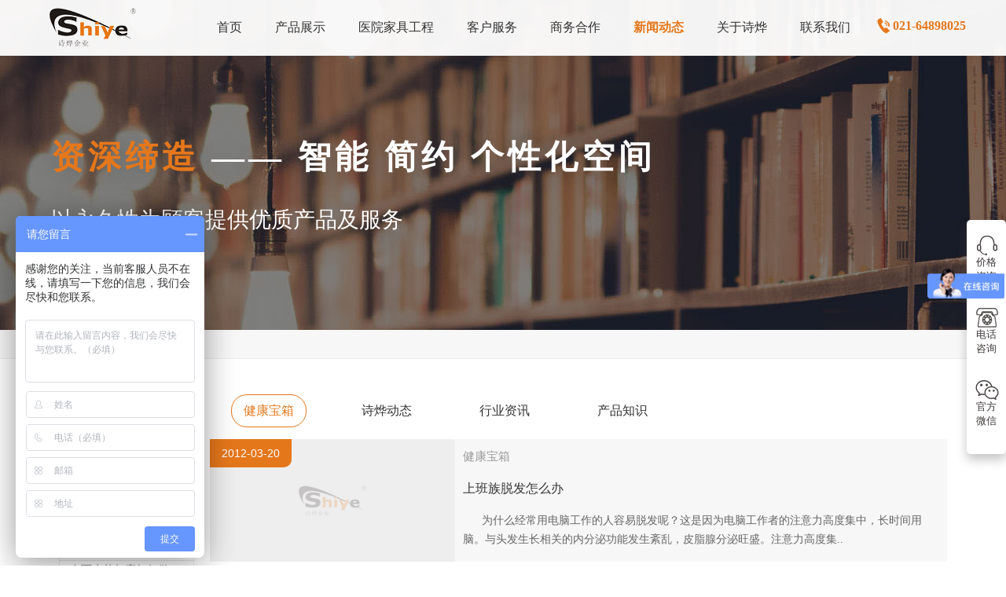

--- FILE ---
content_type: text/html; Charset=UTF-8
request_url: http://www.shshiye.cn/news_21_166.html
body_size: 8632
content:
<!doctype html>
<html>
<head>

<meta charset="utf-8">
<meta name="viewport" content="width=device-width, initial-scale=1" />
<meta http-equiv="X-UA-Compatible" content="IE=edge,chrome=1" />
<meta name="renderer" content="webkit" />

<title>医疗家具健康宝箱</title>
<link rel="shortcut icon" href="http://www.shshiye.cn/images/favicon.ico" />
<link rel="stylesheet" type="text/css" href="http://www.shshiye.cn/css/bootstrap.css" />
<link rel="stylesheet" type="text/css" href="http://www.shshiye.cn/css/animate.min.css" />
<link rel="stylesheet" type="text/css" href="http://www.shshiye.cn/css/swiper.min.css" />
<link rel="stylesheet" type="text/css" href="http://www.shshiye.cn/css/main.css" />
<script type='text/javascript' src='http://www.shshiye.cn/js/jquery-2.1.1.min.js'></script>
<script type='text/javascript' src='http://www.shshiye.cn/js/bootstrap.min.js'></script>
<script type='text/javascript' src='http://www.shshiye.cn/js/bili.js'></script>
<!--[if IE 9]>
	<script src="http://www.shshiye.cn/js/html5shiv.min.js"></script>
    <script src="http://www.shshiye.cn/js/respond.min.js"></script>
 	<script>window.location.href='http://www.shshiye.cn/hack/index.html';</script>
<![endif]-->
<!--[if lt IE 9]>
	<script src="http://www.shshiye.cn/js/html5shiv.min.js"></script>
  	<script src="http://www.shshiye.cn/js/respond.min.js"></script>
  	<script>window.location.href='http://www.shshiye.cn/hack/index.html';</script>
<![endif]-->
</head>
<body>
<!--导航开始-->
<nav class="navbar navbar-default navbar-fixed-top">
  <div class="container"> 
    <!-- Brand and toggle get grouped for better mobile display -->
    <div class="navbar-header">
      <button type="button" class="navbar-toggle collapsed" data-toggle="collapse" data-target="#bs-example-navbar-collapse-1" aria-expanded="false"> 
       <span class="sr-only">Toggle navigation</span>
       <span class="icon-bar"></span> 
       <span class="icon-bar"></span>
       <span class="icon-bar"></span> 
      </button>
      <a href="http://www.shshiye.cn/" class="lo navbar-brand"><img src="http://www.shshiye.cn/images/logo.png" style="height:50px;" class="img-responsive center-block"></a> 
    </div>
    <!-- Collect the nav links, forms, and other content for toggling -->
    <div class="collapse navbar-collapse" id="bs-example-navbar-collapse-1">
      <ul class="nav navbar-nav navbar-right" style="margin-top:10px;">
        <li><a href="http://www.shshiye.cn/"><span >首页</span></a></li>
        <li><a href="http://www.shshiye.cn/product_29.html"><span >产品展示</span></a></li>
        <li><a href="http://www.shshiye.cn/gongcheng.html"><span >医院家具工程</span></a></li>
        <li><a href="http://www.shshiye.cn/service_74.html"><span >客户服务</span></a></li>
         <li><a href="http://www.shshiye.cn/yc.html"><span >商务合作</span></a></li>
        <li><a href="http://www.shshiye.cn/news_21.html"><span style="color:#e5771b; font-weight:bold;">新闻动态</span></a></li>
        <li><a href="http://www.shshiye.cn/company_70.html"><span >关于诗烨</span></a></li>        
        <li><a href="http://www.shshiye.cn/contact.html"><span >联系我们</span></a></li>
        <li class="hidden-sm hidden-md">
          <ul class="wei">
            <li>&nbsp;&nbsp;<img src="http://www.shshiye.cn/images/index_icon_tel.png"><span>021-64898025</span></li>
          </ul>
        </li>
      </ul>
    </div>
    <!-- /.navbar-collapse --> 
  </div>
  <!-- /.container-fluid --> 
</nav>
<!--导航结束-->  
<!-- 幻灯片开始 -->
<div class="container-fulid banner_news">
<div class="container">   
   <div class="banner_wz"><span>资深缔造</span> —— 智能  简约  个性化空间</div>
   <div class="banner_wzx">以永久性为顾客提供优质产品及服务</div>
</div>
</div> 
<!-- 幻灯片结束 --> 
<!-- 主体1开始 产品中心-->
<div class="container-fulid" style="border-bottom:1px solid #eee;  background:#f7f7f7;">
  <div class="container fudao"> <img src="images/shouye.png">&nbsp;<a href="http://www.shshiye.cn/" class="fudaohang">首页</a>&nbsp;>&nbsp;新闻动态&nbsp;>&nbsp;<a href="http://www.shshiye.cn/news_21.html" class="fudaohang"><span>健康宝箱</span></a></div>
</div>
<div class="container-fluid">
<div class="container">
<div class="row" style="margin-top:30px; margin-bottom:15px;">
    
     <div class="col-lg-2 col-md-3 col-sm-4 col-xs-12 hidden-xs">
       <p class="ying">News</p>
       <div class="order"><span class="txt">新闻动态</span> <span class="line"></span> </div>

         
            
           
            <p  class="left02">&nbsp;健康宝箱</p>
            <div style="border:1px solid #efefef; margin-bottom:15px;"> 
             
		   
           <a href="news_info_1009.html" class="left01">· 24小时健康作息时间表</a>
		   
           <a href="news_info_997.html" class="left01">· 国内十佳儿科医院</a>
		   
           <a href="news_info_996.html" class="left01">· 国内十佳肝病治疗医院排行</a>
		   
           <a href="news_info_4296.html" class="left01">· 重阳健康指南 | 上海诗烨：秋养正当时，这份健康小贴士请收好​</a>
		   
           <a href="news_info_4233.html" class="left01">· 在雨水节气应如何做好健康保健？</a>
		   
           <a href="news_info_4204.html" class="left01">· 普通人感觉到自己有心理问题，有哪些方式可以来帮助缓解？</a>
		   
           <a href="news_info_4158.html" class="left01">· 目前我国宫颈癌的整体流行情况和防治形势如何？</a>
		   
           <a href="news_info_4157.html" class="left01">· 更年期不用干预？这是个误会 </a>
		   
           <a href="news_info_4156.html" class="left01">· 对于孩子来说，养成哪些好习惯能够预防近视？</a>
		   
           <a href="news_info_4122.html" class="left01">· 如何通过中医食疗或穴位按摩等方式来祛湿健脾？</a>
		   
           </div>
                     
            
           
            <p  class="left02">&nbsp;诗烨动态</p>
            <div style="border:1px solid #efefef; margin-bottom:15px;"> 
             
		   
           <a href="news_info_3987.html" class="left01">· 感恩 聚力 再出发——上海诗烨企业发展有限公司成立20周年庆典</a>
		   
           <a href="news_info_4254.html" class="left01">· 世界红十字日，诗烨向全体红十字人致以最诚挚的节日祝福</a>
		   
           <a href="news_info_4229.html" class="left01">· 元宵佳节，诗烨祝大家团团圆圆</a>
		   
           <a href="news_info_4224.html" class="left01">· 大年初八，开工大吉！</a>
		   
           <a href="news_info_4188.html" class="left01">· 抢先领取|诗烨2025精美台历超前放送！</a>
		   
           <a href="news_info_4151.html" class="left01">· 逐梦金秋 | 诗烨邀您共赴第90届中国国际医疗器械博览会</a>
		   
           <a href="news_info_4147.html" class="left01">· 盛世华诞|衷心祝福祖国母亲昌盛富强！</a>
		   
           <a href="news_info_4135.html" class="left01">· 用心铸就每一份产品,用情奉献每一段服务</a>
		   
           <a href="news_info_4072.html" class="left01">· 粽叶飘香 浓情端午——上海诗烨端午放假通知</a>
		   
           <a href="news_info_4047.html" class="left01">· 诗烨 | 五一劳动节放假通知</a>
		   
           </div>
                     
            
           
            <p  class="left02">&nbsp;行业资讯</p>
            <div style="border:1px solid #efefef; margin-bottom:15px;"> 
             
		   
           <a href="news_info_4250.html" class="left01">· “健康环境，健康生活”，上海第37个爱国卫生月系列活动</a>
		   
           <a href="news_info_4247.html" class="left01">· 医疗应急工作中不能忽略的设备：医用转运车</a>
		   
           <a href="news_info_4244.html" class="left01">· 第三届上海市医疗应急青年职业技能大赛暨第八届进博会医疗保障技能大比武活动通知</a>
		   
           <a href="news_info_4242.html" class="left01">· 2025年上海市妇幼健康工作要点</a>
		   
           <a href="news_info_4241.html" class="left01">· 关于做好2025年春季新冠病毒感染等重点传染病防治工作的通知</a>
		   
           <a href="news_info_4240.html" class="left01">· 2025年上海市卫生健康工作要点</a>
		   
           <a href="news_info_4238.html" class="left01">· 关于开展2025年上海市健康街镇建设工作的通知</a>
		   
           <a href="news_info_4237.html" class="left01">· 关于开展2025年上海市中小微型企业职业健康帮扶工作的通知</a>
		   
           <a href="news_info_4234.html" class="left01">· 上海市药品监管局开展进口医疗器械转境内生产工作调研</a>
		   
           <a href="news_info_4232.html" class="left01">· 2024年度上海药品监管工作十大亮点</a>
		   
           </div>
                     
            
           
            <p  class="left02">&nbsp;产品知识</p>
            <div style="border:1px solid #efefef; margin-bottom:15px;"> 
             
		   
           <a href="news_info_3486.html" class="left01">· 诗烨推荐：T系列医用推车介绍</a>
		   
           <a href="news_info_4304.html" class="left01">· 诗烨西药柜：守护药品安全的“专业管家”​</a>
		   
           <a href="news_info_4303.html" class="left01">· 上海诗烨医用办公桌的核心：适配医疗场景的三重突破​</a>
		   
           <a href="news_info_4302.html" class="left01">· 上海诗烨晨间护理车：提升护理效率、保障操作安全</a>
		   
           <a href="news_info_4301.html" class="left01">· 上海诗烨不锈钢急救车核心优势：“安全、高效、智能”</a>
		   
           <a href="news_info_4300.html" class="left01">· 上海诗烨钢制文件柜：打造高效安全的办公存储新体验​</a>
		   
           <a href="news_info_4299.html" class="left01">· 上海诗烨医用屏风科学清洗方案指南</a>
		   
           <a href="news_info_4298.html" class="left01">· 适配多场景！上海诗烨不锈钢医用椅全品类解析​</a>
		   
           <a href="news_info_4297.html" class="left01">· 聚焦医疗场景需求，诗烨医用办公桌重塑办公新体验</a>
		   
           <a href="news_info_4295.html" class="left01">· 上海诗烨护理床的主要功能</a>
		   
           </div>
                     
                    
           
     </div>
    
    <div class="col-lg-10 col-md-9 col-sm-8 col-xs-12">
    <div class="hidden-xs" style="height:15px;"></div>
<div class="row" style="margin-bottom:15px; max-width:600px;">     
  
    <div class="col-sm-3 col-xs-6 text-center"><a href="http://www.shshiye.cn/news_21.html"  class="link1"  >健康宝箱</a></div>  
    
    <div class="col-sm-3 col-xs-6 text-center"><a href="http://www.shshiye.cn/news_22.html" 诗烨动态  class="link2"  >诗烨动态</a></div>  
    
    <div class="col-sm-3 col-xs-6 text-center"><a href="http://www.shshiye.cn/news_23.html" 行业资讯  class="link2"  >行业资讯</a></div>  
    
    <div class="col-sm-3 col-xs-6 text-center"><a href="http://www.shshiye.cn/news_44.html" 产品知识  class="link2"  >产品知识</a></div>  
     
</div>
     
      
      <div class="row" style="padding:0; margin:5px 0 15px 0; background:#f7f7f7; ">
        <div class="col-md-4 col-xs-12 wow fadeInLeft" style="margin:0; padding:0; position:relative;">     
          <div class="sj_biao">2012-03-20</div><a href="http://www.shshiye.cn/news_info_1684.html"><div id="div1"><img src="http://www.shshiye.cn/images/xinwen.jpg" style="width:100%;" alt="上班族脱发怎么办"></div></a>
       </div>          
       <div class="col-md-8 col-xs-12  wow fadeInRight" style="line-height:20px;">
          <div class="nlist">健康宝箱</div>
           <a href="http://www.shshiye.cn/news_info_1684.html" class="indexlink4 ">上班族脱发怎么办</a>
           <div class="nxx1">&nbsp;&nbsp;&nbsp;&nbsp;&nbsp; 为什么经常用电脑工作的人容易脱发呢？这是因为电脑工作者的注意力高度集中，长时间用脑。与头发生长相关的内分泌功能发生紊乱，皮脂腺分泌旺盛。注意力高度集..</div>
         </div>
       </div>

       
      <div class="row" style="padding:0; margin:5px 0 15px 0; background:#f7f7f7; ">
        <div class="col-md-4 col-xs-12 wow fadeInLeft" style="margin:0; padding:0; position:relative;">     
          <div class="sj_biao">2012-03-20</div><a href="http://www.shshiye.cn/news_info_1682.html"><div id="div1"><img src="http://www.shshiye.cn/images/xinwen.jpg" style="width:100%;" alt="缓解春困要注意休息，多运动"></div></a>
       </div>          
       <div class="col-md-8 col-xs-12  wow fadeInRight" style="line-height:20px;">
          <div class="nlist">健康宝箱</div>
           <a href="http://www.shshiye.cn/news_info_1682.html" class="indexlink4 ">缓解春困要注意休息，多运动</a>
           <div class="nxx1">　　立春后，春天的意境越来越深了，春天的气息越来越浓了，真正到了万物勃发的好时节。然而，却有很多人时常会感到疲乏困倦，整天不是打不起精神，就是总觉得睡不够，工作没精神、学习没精神，..</div>
         </div>
       </div>

       
      <div class="row" style="padding:0; margin:5px 0 15px 0; background:#f7f7f7; ">
        <div class="col-md-4 col-xs-12 wow fadeInLeft" style="margin:0; padding:0; position:relative;">     
          <div class="sj_biao">2012-03-16</div><a href="http://www.shshiye.cn/news_info_1680.html"><div id="div1"><img src="http://www.shshiye.cn/images/xinwen.jpg" style="width:100%;" alt="枣不仅是食物更是一种良药"></div></a>
       </div>          
       <div class="col-md-8 col-xs-12  wow fadeInRight" style="line-height:20px;">
          <div class="nlist">健康宝箱</div>
           <a href="http://www.shshiye.cn/news_info_1680.html" class="indexlink4 ">枣不仅是食物更是一种良药</a>
           <div class="nxx1">&nbsp;&nbsp;&nbsp;&nbsp;&nbsp; 春季肝功能旺盛，酸味食品使肝气更加旺盛，导致脾胃消化和吸收功能下降，而甜味食品能够增强脾胃之气，有益健康。因此，春季饮食要增甘减酸，甜味食品中，大枣..</div>
         </div>
       </div>

       
      <div class="row" style="padding:0; margin:5px 0 15px 0; background:#f7f7f7; ">
        <div class="col-md-4 col-xs-12 wow fadeInLeft" style="margin:0; padding:0; position:relative;">     
          <div class="sj_biao">2012-03-16</div><a href="http://www.shshiye.cn/news_info_1679.html"><div id="div1"><img src="http://www.shshiye.cn/images/xinwen.jpg" style="width:100%;" alt="咀嚼服用效果好的药"></div></a>
       </div>          
       <div class="col-md-8 col-xs-12  wow fadeInRight" style="line-height:20px;">
          <div class="nlist">健康宝箱</div>
           <a href="http://www.shshiye.cn/news_info_1679.html" class="indexlink4 ">咀嚼服用效果好的药</a>
           <div class="nxx1">&nbsp;&nbsp;&nbsp; 小编给大家介绍5类咀嚼服用效果好的药：
　　抗酸药：如胃舒平、盖胃平等，这些药物嚼碎后服用，能快速中和胃酸，保护胃黏膜。
　　助消化药：如乳酸菌素片、酵母片等，这..</div>
         </div>
       </div>

       
      <div class="row" style="padding:0; margin:5px 0 15px 0; background:#f7f7f7; ">
        <div class="col-md-4 col-xs-12 wow fadeInLeft" style="margin:0; padding:0; position:relative;">     
          <div class="sj_biao">2012-03-15</div><a href="http://www.shshiye.cn/news_info_1677.html"><div id="div1"><img src="http://www.shshiye.cn/images/xinwen.jpg" style="width:100%;" alt="4招轻松洗净苹果"></div></a>
       </div>          
       <div class="col-md-8 col-xs-12  wow fadeInRight" style="line-height:20px;">
          <div class="nlist">健康宝箱</div>
           <a href="http://www.shshiye.cn/news_info_1677.html" class="indexlink4 ">4招轻松洗净苹果</a>
           <div class="nxx1">&nbsp;&nbsp;&nbsp;&nbsp;&nbsp; 苹果是我们日常生活中吃得最多的水果，尤其是酷爱减肥的美眉，苹果吃得比饭还多。但是不要忘了现在的水果上可是经常会有&ldquo;加料&rdquo;出现，农药、催熟剂..</div>
         </div>
       </div>

       
      <div class="row" style="padding:0; margin:5px 0 15px 0; background:#f7f7f7; ">
        <div class="col-md-4 col-xs-12 wow fadeInLeft" style="margin:0; padding:0; position:relative;">     
          <div class="sj_biao">2012-03-15</div><a href="http://www.shshiye.cn/news_info_1675.html"><div id="div1"><img src="http://www.shshiye.cn/images/xinwen.jpg" style="width:100%;" alt="骑自行车该注意的误区"></div></a>
       </div>          
       <div class="col-md-8 col-xs-12  wow fadeInRight" style="line-height:20px;">
          <div class="nlist">健康宝箱</div>
           <a href="http://www.shshiye.cn/news_info_1675.html" class="indexlink4 ">骑自行车该注意的误区</a>
           <div class="nxx1">&nbsp;&nbsp;&nbsp;&nbsp;&nbsp; 中国几乎99%的人都会骑自行车。但是会骑车并不等于会通过骑车来健身。仔细观察，不难发现一些骑行中的误区。
&nbsp;&nbsp;&nbsp;&nbsp;&nbsp; 误区一：姿势
..</div>
         </div>
       </div>

        
  
        
  <div  style="margin-bottom:10px; text-align:center" >
     <nav aria-label='Page navigation'>
<ul class='pagination'>
<li><a href='news_21_165.html' aria-label='Previous'><span aria-hidden='true'>&laquo;</span></a>
<li class=''><a href='news_21_1.html'>1</a></li><li class=''><a href='news_21_2.html'>2</a></li><li class='disabled'><a>...</a></li><li class=''><a href='news_21_165.html'>165</a></li><li class='active'><a href='news_21_166.html'>166</a></li><li class=''><a href='news_21_167.html'>167</a></li><li class='disabled'><a>...</a></li><li class=''><a href='news_21_249.html'>249</a></li><li class=''><a href='news_21_250.html'>250</a></li><li><a href='news_21_167.html' aria-label='Next'><span aria-hidden='true'>&raquo;</span></a>
</li></ul></nav>  
    </div>  
     
     
     
            
    </div>     
</div>
</div>
</div>
<!-- 主体1结束 --> 



<!--底部6开始 -->
<div class="container-fluid" style="background:#333;padding-top:15px; padding-bottom:0px;">
  <div class="container">        
        <div class="b02" style="text-align:center; font-size:14px; margin-bottom:15px;"> 
咨询热线：021-64898025 &nbsp;&nbsp;QQ:2404953868,&nbsp;1059182318&nbsp;&nbsp;地址：上海莘庄工业区春中路308号<br />
Copyright Right © 2020 www.shshiye.cn&nbsp;&nbsp;上海诗烨医院家具厂家&nbsp;&nbsp;<a href="https://beian.miit.gov.cn/" rel="nofollow" target="_blank" style="color:#ffffff;">沪ICP备10028860号-3</a>
        </div>
   
  </div>
</div>
<!-- 底部6结束 --> 
<!-- 悬浮客服开始 -->
<div class="suspension hidden-xs hidden-sm"> 
  <div class="suspension-box"> <span class="a a-service " style="height:72px; margin-top:20px;"><i class="i"></i>价格<br />
    咨询</span> <span class="a a-service-phone" style="height:72px; margin-top:20px;"><i class="i"></i>电话<br />
    咨询</span> <span class="a a-qrcode" style="height:72px; margin-top:20px;"><i class="i"></i>官方<br />
    微信</span>
    <div class="d d-service"> <i class="arrow"></i>
      <div class="inner-box">
        <div class="d-service-item clearfix"> <span class="circle"><i class="i-qq"></i></span>
          <div class="text">
            <p style="color:#333; margin-top:8px;">在线客服</p>
            <div style="margin:10px 0;"></div>
            <a rel="nofollow" target="_blank" href="http://wpa.qq.com/msgrd?v=3&uin=2404953868&site=qq&menu=yes">
<img border="0" src="http://wpa.qq.com/pa?p=2:2404953868:42" alt="点击这里给我发消息" title="点击这里给我发消息">
</a><div style=" height:5px;"></div>
<a rel="nofollow" target="_blank" href="http://wpa.qq.com/msgrd?v=3&uin=1059182318&site=qq&menu=yes">
<img border="0" src="http://wpa.qq.com/pa?p=2:1059182318:42" alt="点击这里给我发消息" title="点击这里给我发消息">
</a>
          </div>
        </div>
      </div>
    </div>
    <div class="d d-service-phone"> <i class="arrow"></i>
      <div class="inner-box">
        <div class="d-service-item clearfix"> <span class="circle"><i class="i-tel"></i></span>
          <div class="text" style="color:#333;">
            <p style="color:#333;">销售热线</p>
            <p>021-64898025<br />
021-64898625<br />
021-33507328<br />
021-33507330</p>
            <div style="border-bottom:1px solid #ddd; margin:10px 0;"></div>
            <p style="color:#333;">客服热线</p>
            <p>400-820-8669<br />
400-820-5669</p>
          </div>
        </div>
      </div>
    </div>
    <div class="d d-qrcode"> <i class="arrow"></i>
      <div class="inner-box">
        <div class="qrcode-img"><img src="kf/ewm.jpg" alt=""></div>
        <p>扫描上面的二维码<br />保存诗烨联系方式</p>
      </div>
    </div>
  </div>
</div>

<script type='text/javascript' src='http://www.shshiye.cn/js/SuperSlide.js'></script> 
<script type='text/javascript' src='http://www.shshiye.cn/js/kefu.js'></script> 
<script type='text/javascript' src="http://www.shshiye.cn/js/wow.min.js"></script> 
<script>
//首页滚动监听
$(".solution-more-slide").slide({
		effect: 'fold'
	});
	//wow特效
   new WOW().init();
</script> 
<script>
var _hmt = _hmt || [];
(function() {
  var hm = document.createElement("script");
  hm.src = "https://hm.baidu.com/hm.js?7b3edd1ef2b094b1f028a9d3a5ca8e7b";
  var s = document.getElementsByTagName("script")[0]; 
  s.parentNode.insertBefore(hm, s);
})();
</script> 
<script src="http://www.shshiye.cn/js/swiper.min.js"></script> 
<script src="http://www.shshiye.cn/js/swiper_can.js"></script> 
<!-- Initialize Swiper --> 
</body>
</html>

--- FILE ---
content_type: text/css
request_url: http://www.shshiye.cn/css/main.css
body_size: 5699
content:

/*公共样式开始*/
html, body {
-ms-overflow: scrollbar;
overflow: scroll;
}
html, body, div, dl, dt, dd, ol, ul, li, h1, h2, h3, h4, h5, h6, p, blockquote, pre, button, fieldset, form, input, legend, textarea, th, td {margin: 0; padding: 0;font-family:Microsoft YaHei;}
.lo:hover img{filter:alpha(Opacity=80);-moz-opacity:0.8;opacity: 0.8;}
.navbar-default .navbar-toggle .icon-bar {background-color: #e5771b;}
li{list-style:none;}
a,a:hover{ text-decoration:none;}
p{ margin:0; padding:2px 0;}
img{max-width:100%; height:auto;}
.sizeCover{background-position:50% 50%;background-size:cover;background-repeat:no-repeat}
.baidu-maps label { max-width: none; vertical-align: bottom;}  
.hr0 { margin-top:10px; margin-bottom: 10px; border: 0;height: 1px;background: #dedede;}
.hr1 { margin-top:18px; margin-bottom: 18px; border: 0;height: 1px;background: #dedede; opacity:0.2;}

.ying{ text-align:left; font-size:30px; line-height:40px; font-weight:bold; color:#e5771b; font-family:Arial; text-transform:uppercase;}
.wei{ margin-top:12px;}
.wei span{ color:#e5771b; font-weight:bold; font-size:16px;}
.order {height:30px; line-height:30px;text-align: left; margin-bottom:20px;}
.order .line {display: inline-block; width:30px; border-top: 1px solid #666 ;}
.order .txt { color: #333; font-size:22px;padding-right:10px;vertical-align: middle;}
.tanchu{color:#333; font-size:18px; line-height:16px; padding:15px;}
.souji{ margin-top:15px;}
.souji li{ width:100%; border-bottom:1px solid #efefef;}
.souji .dalei{ color:#e5771b; text-decoration:none; line-height:28px; font-weight:bold;}
.souji li a{ color:#333; text-decoration:none; line-height:28px;}
.left01{color:#666; text-decoration:none; line-height:20px;overflow: hidden;white-space: nowrap;text-overflow: ellipsis; display:block; padding:2px 5px; border-bottom:1px dotted #ccc;}
.left01:hover{color:#e5771b;}
.left02{font-size:16px; color:#333; line-height:28px; padding-left:10px; border-top-left-radius:5px; border-top-right-radius:5px; background:#efefef;}

.plist{background:#fbfbfb; border-top-right-radius:10px; border-bottom-right-radius:10px; padding:10px; }
.plist li{font-size:14px;  border-bottom:1px dotted #999;}
.plist li a{ color:#333;line-height:30px;}
.plist li a:hover{ color:#fff;line-height:30px;}
.plist li:hover,.plist li:hover> a{ background:#e5771b; color:#fff;}

.left_nav li{ width:100%;height:30px; position:relative;}
.left_nav li .nav_right{ width:165px; height:auto; z-index:10; overflow:hidden; position:absolute; left:100%; top:0px; padding:0px;background:#fff; display:none; border:1px solid #eee;}
.left_nav li .nav_right a{ width:165px;height:30px; line-height:30px; text-align:left; color:#666;padding-left:20px; display:block; float:left;  overflow: hidden;border-bottom:1px dotted #666;}
.left_nav li .nav_right a:hover{ height:30px; line-height:30px; background:#f7f7f7; color:#e5771b; text-decoration:none;}

.content{ color:#666;line-height:28px; font-size:16px;}
.fudao{ line-height:36px; font-size:14px; color:#333;}
.fudao span{color:#e5771b;}
.fudaohang{ color:#454545; font-size:14px; line-height:36px;}
.fudaohang:hover{ color:#e5771b;}

.youshi{margin:15px auto; height:90px; overflow:hidden; font-size:14px; line-height:20px;}	 
.youshi span{ display:block; font-size:18px; height:30px; font-weight:bold;}	



@media (min-width: 1200px) {
.navbar-default .navbar-nav > li{ margin-left:1px; margin-right:1px;}
.navbar-default .navbar-nav > li > a {font-size:16px; color: #333;padding-left:20px; padding-right:20px;}
.navbar-default .navbar-nav > li > a:hover,.navbar-default .navbar-nav > li > a:focus {color: #e5771b;}
.navbar-brand {float: left; height: 70px; padding: 10px 10px;}
.banner_service{margin:0 ;height:420px; background:url(../images/banner_free.jpg) center center no-repeat;background-size:cover; width:100%;}
.banner_case{margin:0 ;height:420px; background:url(../images/banner_case.jpg) center center no-repeat;background-size:cover; width:100%;}
.banner_pro{margin:0 ;height:420px; background:url(../images/banner_pro.jpg) center center no-repeat;background-size:cover; width:100%;}
.banner_news{margin:0 ; height:420px; background:url(../images/banner_news.jpg) center center no-repeat;background-size:cover; width:100%;}
.banner_about{margin:0 ;height:420px; background:url(../images/banner_about.jpg) center center no-repeat;background-size:cover; width:100%;}
.banner_contact{margin:0 ;height:420px; background:url(../images/banner_contact.jpg) center center no-repeat;background-size:cover; width:100%;}
.banner_wz{color:#fff; font-size:42px; line-height:60px; font-weight:bold;letter-spacing:5px;text-shadow: 0px 5px 33px rgba(60, 60, 65, 0.3); margin-top:170px;}
.banner_wz span{ color:#e5771b;}
.banner_wzx{color:#fff; font-size:28px; line-height:40px;text-shadow: 0px 5px 33px rgba(60, 60, 65, 0.3); margin-top:30px;}

}

@media (min-width: 992px) and (max-width: 1199px)  {
.navbar-default .navbar-nav > li{ margin-left:1px; margin-right:1px;}
.navbar-default .navbar-nav > li > a {font-size:15px; color: #333; padding-left:15px; padding-right:15px; margin-right:2px;}
.navbar-default .navbar-nav > li > a:hover,.navbar-default .navbar-nav > li > a:focus {color: #fff; font-weight:bold;background-color: #e5771b;}
.navbar-brand {float: left; height: 70px; padding: 10px 10px;}
.banner_service{margin:0 ; height:320px; background:url(../images/banner_free.jpg) center center no-repeat;}	
.banner_case{margin:0 ; height:320px; background:url(../images/banner_case.jpg) center center no-repeat;}
.banner_pro{margin:0 ; height:320px; background:url(../images/banner_pro.jpg) center center no-repeat;}
.banner_news{margin:0 ; height:320px; background:url(../images/banner_news.jpg) center center no-repeat;}
.banner_about{margin:0 ;height:320px; background:url(../images/banner_about.jpg) center center no-repeat;}
.banner_contact{margin:0 ;height:320px; background:url(../images/banner_contact.jpg) center center no-repeat;}
.banner_wz{color:#fff; font-size:36px;line-height:50px;font-weight:bold; letter-spacing:5px;text-shadow: 0px 5px 33px rgba(60, 60, 65, 0.3); margin-top:130px;}
.banner_wz span{ color:#e5771b;}
.banner_wzx{color:#fff; font-size:24px; line-height:36px;text-shadow: 0px 5px 33px rgba(60, 60, 65, 0.3); margin-top:20px;}

}

@media (min-width: 768px) and (max-width: 991px)  {
.navbar-default .navbar-nav > li > a {font-size:14px; color: #333; padding-left:12px; padding-right:12px; margin-right:2px;}
.navbar-default .navbar-nav > li > a:hover,.navbar-default .navbar-nav > li > a:focus {color: #e5771b; font-weight:bold;}
.navbar-brand {float: left; height: 60px; padding: 5px 10px;}
.banner_service{margin:0 ; height:240px; background:url(../images/banner_free.jpg) center center no-repeat;}	
.banner_case{margin:0 ; height:240px; background:url(../images/banner_case.jpg) center center no-repeat;}
.banner_solution{margin:0 ; height:240px; background:url(../images/banner_solution.jpg) center center no-repeat;}
.banner_pro{margin:0 ;height:240px; background:url(../images/banner_pro.jpg) center center no-repeat;}
.banner_news{margin:0 ; height:240px; background:url(../images/banner_news.jpg) center center no-repeat;}
.banner_about{margin:0 ;height:240px; background:url(../images/banner_about.jpg) center center no-repeat;}
.banner_contact{margin:0 ;height:240px; background:url(../images/banner_contact.jpg) center center no-repeat;}
.banner_wz{color:#fff; font-size:32px;line-height:36px;font-weight:bold;text-shadow: 0px 5px 33px rgba(60, 60, 65, 0.3); margin-top:100px;}
.banner_wz span{ color:#e5771b;}
.banner_wzx{color:#fff; font-size:24px; line-height:28px;text-shadow: 0px 5px 33px rgba(60, 60, 65, 0.3); margin-top:15px;}

}

@media (max-width: 767px) {
.navbar-brand {float: left; height: 50px;padding: 0px 10px;}
.navbar-default .navbar-nav > li > a {font-size:14px; color: #333;  padding-left:12px; padding-right:12px;}
.navbar-default .navbar-nav > li > a:hover,.navbar-default .navbar-nav > li > a:focus {color: #333; font-weight:bold;background-color:#e5771b;}
.banner_service{margin:0; height:160px; background:url(../images/banner_free.jpg) center top no-repeat; background-size: 100% 160px;}	
.banner_case{margin:0; height:160px;background:url(../images/banner_case.jpg) center top no-repeat; background-size: 100% 160px;}
.banner_solution{margin:0;height:160px; background:url(../images/banner_solution.jpg) center top no-repeat; background-size: 100% 160px;}
.banner_pro{margin:0;height:160px; background:url(../images/banner_pro.jpg) center center no-repeat; background-size: 100% 160px;}
.banner_news{margin:0;height:160px; background:url(../images/banner_news.jpg) center top no-repeat; background-size: 100% 160px;}
.banner_about{margin:0;  height:160px;background:url(../images/banner_about.jpg) center center no-repeat;background-size: 100% 260px;}
.banner_contact{margin:0;height:160px;background:url(../images/banner_contact.jpg) center center no-repeat; background-size: 100% 160px;}
.banner_wz{color:#fff; font-size:20px;line-height:28px;font-weight:bold;text-shadow: 0px 5px 33px rgba(60, 60, 65, 0.3); margin-top:75px; }
.banner_wz span{ color:#e5771b;}
.banner_wzx{color:#fff; font-size:16px; line-height:20px;text-shadow: 0px 5px 33px rgba(60, 60, 65, 0.3); margin-top:10px;}

}

@media(min-width: 768px) {
.gg{ background:url(../images/index_kouhao.png) top center no-repeat;background-size:cover; width:100%; min-height:700px; padding-bottom:30px;}
.gg1{padding-top:220px;  color:#fff; font-size:24px; font-weight:bold; line-height:40px;}
.gg2{color:#fff; font-size:28px; font-weight:bold; line-height:60px;}
.nav-pills > li {float: left;font-size:16px; margin:5px 10px;}
}
@media(max-width: 767px) {
.gg{ background:url(../images/index_kouhao1.png) top center no-repeat;background-size:cover; min-height:400px; width:100%; }
.gg1{padding-top:50px;  color:#fff; font-size:20px; font-weight:bold; line-height:40px;}
.gg2{color:#fff; font-size:24px; font-weight:bold; line-height:50px;}
.nav-pills > li { float: left; font-size:15px;}
}
.zxin{ border-radius:3px;box-shadow:0px 0px 8px #ccc; padding:0px; color:#666;}
.zxin:hover{ border-radius:3px;box-shadow:0px 0px 8px #abb4c1; padding:0px; background:#f3f3f3; color:#e5771b;}
#div1{overflow: hidden; border-top-left-radius:3px;border-top-right-radius:3px;}
#div1 img{cursor: pointer; transition: all 0.4s;}
#div1 img:hover{transform: scale(1.05);}

.index_news_p1{display:block; height:24px; line-height:24px; font-size:18px; overflow:hidden;}
.index_news_p2{height:40px; line-height:20px; margin-top:10px; font-size:14px;overflow:hidden; color:#999;}
.index_news_p3{line-height:24px; font-size:14px;}

.b02{color: #fff;line-height: 24px;opacity:0.6;filter:Alpha(opacity=60);}
.blink02{color: #fff;line-height:24px;opacity:0.6;filter:Alpha(opacity=60);}
.blink02:hover{color: #fff; text-decoration:none; opacity:1.0;filter:Alpha(opacity=100);}

.tab2{ width:100%; margin:0px auto 15px;}
.tab-hd2 {overflow:hidden; zoom:1; border-bottom:1px solid #f1f1f1;}
.tab-hd2 li{ float:left; background:#f7f7f7;  height:32px; margin-right:5px; font-size:16px; font-weight:bold; line-height:32px; color:#333; width:108px; text-align:center; cursor:pointer;}
.tab-hd2 li.active{ background:#e5771b; color:#fff;}
.tab-bd2 li{display:none; padding:15px 5px; border-top:1px solid #f1f1f1; border-top:0 none; font-size:16px; line-height:28px;}
.tab-bd2 li.thisclass{ display:list-item;}
.nr{margin-bottom:5px;}

.pro1{line-height:28px;height:28px; font-size:15px; font-weight:bold; padding:0 5px;overflow: hidden;white-space: nowrap;text-overflow: ellipsis;}
.pro2{line-height:20px; height:72px;font-size:14px; padding:5px;overflow: hidden;white-space: nowrap;text-overflow: ellipsis;}
.carousel-indicators {position: absolute;bottom: 40px;left: 50%;z-index: 15; width: 60%; padding-left: 0; margin-left: -30%;text-align: center; list-style: none;}
.carousel-indicators li { display: inline-block; width: 30px; height: 4px; margin: 0px 14px; text-indent: -999px; cursor: pointer; background-color: #000 \9; background-color: rgba(255, 255, 255, 0.5); border: 0px solid #fff; border-radius: 0px;}
.carousel-indicators .active {width: 30px; height: 4px; margin: 0px 10px; background-color: #e5771b;}

.tonglei{ line-height:32px; padding:0; margin:10px; font-weight:bold; border-bottom:1px solid #f1f1f1;}
.tonglei span{background:#e5771b; padding:0px 25px; font-size:16px; display:inline-block; text-align:center; color:#fff;width:120px;}









.inimg{box-shadow:0px 0px 7px #ccc; background:#fff; border-radius:8px;}
.inimg:hover{box-shadow:0px 0px 7px #ccc; border-radius:8px;background:#fff;}
.inimg1{box-shadow:0px 0px 7px #ccc;}
.inimg1:hover{box-shadow:0px 0px 7px #ccc;}
.shou{background:#fff; font-size:28px;color:#e5771b; height:60px;line-height:60px; text-align:center; display:block; border-radius:30px;box-shadow:0px 0px 7px #ccc;}
.shou:hover{color:#fff;background:#e5771b;}
.indexlink1{ padding:10px 50px; margin-top:10px; line-height:20px; border:1px solid #333; text-align: center; display:block; max-width:170px; font-size: 16px;color:#333;border-radius:20px; transition: all .2s;}
.indexlink1:hover{ border:1px solid #e5771b; color:#fff;background:#e5771b;}
.indexlink8{ padding:10px 40px; margin:30px auto; line-height:20px; border:1px solid #333; text-align: center; display:block; max-width:170px; font-size: 16px;color:#333;border-radius:20px; transition: all .2s;}
.indexlink8:hover{ border:1px solid #e5771b; color:#fff;background:#e5771b;}
.nxx{ font-size:14px; color:#999; line-height:20px; height:40px; overflow:hidden; margin-top:5px;}
.indexlink2{line-height:24px; margin-top:5px; margin-bottom:5px; display:block;font-size: 16px; color:#333; transition: all .2s;}
.indexlink2:hover{color:#e5771b;}
.sjian{color:#999; font-size:15px;}
.fu{ width:80px; height:74px; text-align:right; padding-right:10px; border-right:1px solid #eee;}
.fu01{ color:#666; font-size:22px; font-weight:bold; text-align:right;}	
.fu02{ color:#aaa; font-size:16px; text-align:right;}	
.indexlink3{line-height:28px;height:28px;display:block;font-size: 18px; overflow:hidden;color:#333; transition: all .2s;}
.indexlink3:hover{color:#e5771b;}
.yc{overflow: hidden;white-space: nowrap;text-overflow: ellipsis; height:24px;}
.dabiao{ text-align:center; line-height:40px; font-size:30px; color:#fff; margin-top:30px; margin-bottom:5px;}
.xiaobiao{ text-align:center; line-height:40px; font-size:24px; color:#fff;}
.fubiao{ text-align:center; padding-top:6px;font-size:16px; color:#fff;}

.youdian{ padding:8px 5px;}

/*公共样式结束*/

/*新闻开始*/
.link1{padding:10px 15px; border-radius:20px; text-align:center;font-size:16px;color:#e5771b; line-height:20px; display:inline-block; border:1px solid #e5771b;}
.link1:hover{ background:#fff; color:#e5771b; text-decoration:none; border:1px solid #e5771b;}
.link2{padding:10px 15px; border-radius:20px; text-align:center;font-size:16px;color:#333; line-height:20px; display:inline-block; border:1px solid #fff;}
.link2:hover{ background:#fff; color:#e5771b; text-decoration:none; border:1px solid #e5771b;}
.link3{padding:10px 25px; margin:30px auto; border-radius:20px; text-align:center;font-size:16px;color:#333; border:1px solid #f7f7f7; line-height:20px; display:block; max-width:170px;}
.link3:hover{ color:#e5771b; text-decoration:none; border:1px solid #f7f7f7;}

.sj_biao{ position:absolute; top:0; left:0; font-family:Arial; padding:0 15px; height:36px; line-height:36px; background:#e5771b; border-bottom-right-radius:10px; font-size:14px; text-align:center; color:#fff; z-index:100;}
.indexlink4{line-height:28px; height:28px; overflow:hidden;display:block;font-size:16px;color:#333; margin-top:15px; margin-bottom:15px; display:block; transition: all .2s;}
.indexlink4:hover{color:#e5771b;}
.indexlink44{line-height:28px;display:block;font-size:16px;color:#666; transition: all .2s;}
.indexlink44:hover{color:#e5771b;}

.nxx1{ font-size:14px; color:#666; line-height:24px; height:48px; overflow:hidden; }
.nlist{ height:24px; font-size:15px; color:#999; line-height:24px;overflow: hidden; margin-top:10px;white-space: nowrap;text-overflow: ellipsis;}
.ndabiao{font-size: 30px;color: #e5771b;line-height: 32px; margin-top:15px; margin-bottom:15px;}
.sndabiao{font-size:18px;color: #e5771b;line-height: 24px; font-weight:bold; margin-top:10px; margin-bottom:10px;}

.pagination > li > a,
.pagination > li > span {
  position: relative;
  float: left;
  padding: 6px 12px;
  margin-left: -1px;
  line-height: 1.42857143;
  color: #e5771b;
  text-decoration: none;
  background-color: #fff;
  border: 1px solid #ddd;
}

.pagination > .active > a,
.pagination > .active > span,
.pagination > .active > a:hover,
.pagination > .active > span:hover,
.pagination > .active > a:focus,
.pagination > .active > span:focus {
  z-index: 3;
  color: #fff;
  cursor: default;
  background-color: #e5771b;
  border-color: #e5771b;
}
.stick { position: fixed; top: 0;left: 0;right: 0; z-index:1000;margin:0 auto;width:100%; }

.kaitou{
	transition: all 0.3s;
   -ms-transition:all 0.3s; /* IE 9 */
   -moz-transition:all 0.3s; /* Firefox */
   -webkit-transition:all 0.3s; /* Safari 和 Chrome */
   -o-transition:all 0.3s; /* Opera */
   transform: translateY(0px);
   -moz-transform: translateY(0px);
   -o-transform: translateY(0px);
   -webkit-transform: translateY(0px); color:#666;}
   
.kaitou:hover{
	transform: translateY(-3px);
    -moz-transform: translateY(-3px);
    -o-transform: translateY(-3px);
    -webkit-transform: translateY(-3px);color:#e5771b;}	
	
	
.xg{ position:relative;}
.xgbiao{ position:absolute; background:rgba(0,0,0,0.3); padding:5px; width:80%; text-align:center; bottom:0; left:50%; transform:translate(-50%,-50%); font-size: 18px;color: #FFFFFF;line-height: 28px; z-index:100;}
.xgbiao:hover{color: #e5771b;}

.swiper-container {
     width: 100%;
     height: 100%;
  }
.swiper-slide {
   text-align: center;
    margin:15px auto;
        
        /* Center slide text vertically */
        display: -webkit-box;
        display: -ms-flexbox;
        display: -webkit-flex;
        display: flex;
        -webkit-box-pack: center;
        -ms-flex-pack: center;
        -webkit-justify-content: center;
        justify-content: center;
        -webkit-box-align: center;
        -ms-flex-align: center;
        -webkit-align-items: center;
        align-items: center;
    }

/*悬浮链接开始*/
.suspension{position:fixed;z-index:9955;right:0px;bottom:140px;width:60px;height:300px;}
.suspension-box{position:relative;float:right;width:50px;height:298px;background: #FFFFFF;box-shadow: 0px 0px 0px 0px #707074, 0px 7px 13px 0px rgba(72, 73, 77, 0.32);border-radius:5px;}
.suspension .a{display:block;width:30px;cursor:pointer;outline:none;}
.suspension .a.active,
.suspension .a:hover{}
.suspension .a .i{float:left;width:30px;height:25px;}

/* .suspension .a-service .i{background-position:0 0;} */
.suspension .a-service .i{width:30px;height:25px; margin-left:11px;background:url(../kf/r_icon_01.png) no-repeat;}
.suspension .a-service{width:50px;height:25px;text-align:center;font-size: 13px;color: #3E3A39;line-height: 18px;}
.suspension .a-service-phone .i{width:30px;height:25px;margin-left:11px;background:url(../kf/r_icon_02.png) no-repeat;}
.suspension .a-service-phone{width:50px;height:25px;text-align:center;font-size: 13px;color: #3E3A39;line-height: 18px;}
.suspension .a-qrcode .i{width:30px;height:25px;margin-left:11px;background:url(../kf/r_icon_03.png) no-repeat;}
.suspension .a-qrcode{width:50px;height:25px;text-align:center;font-size: 13px;color: #3E3A39;line-height: 18px;}

.suspension .d{display:none;width:223px;background:#fff;position:absolute;right:60px;min-height:90px;border:1px solid #E0E1E5;border-radius:3px;box-shadow:0px 2px 5px 0px rgba(161, 163, 175, 0.11);}
.suspension .d .arrow{position:absolute;width:8px;height:12px;background:url(../kf/side_bg_arrow.png) no-repeat;right:-8px;top:31px;}
.suspension .d-service{top:20px;}
.suspension .d-service-phone{top:115px;}
.suspension .d-qrcode{top:207px;}
.suspension .d .inner-box{padding:8px 22px 12px;}
.suspension .d-service-item{padding:14px 0;}
.suspension .d-service .d-service-item{border-bottom:none;}
.suspension .d-service-item .circle{width:44px;height:44px;border-radius:50%;overflow:hidden;background:#F1F1F3;display:block;float:left;}
.suspension .d-service-item .i-qq{width:44px;height:44px;background:url(../kf/side_con_icon03.png) no-repeat center 0px;display:block;transition:all .2s;border-radius:50%;overflow:hidden;}

.suspension .d-service-item .i-tel{width:44px;height:44px;background:url(../kf/r_icon_04.png) no-repeat center 0px;display:block;}
.suspension .d-service-item h3{float:left;width:112px;line-height:44px;font-size:15px;margin-left:12px;}
.suspension .d-service-item .text{float:left;width:112px;line-height:22px;font-size:15px;margin-left:12px;}

.suspension .d-service-intro{padding-top:10px;}
.suspension .d-service-intro p{float:left;line-height:27px;font-size:12px;width:50%;white-space:nowrap;color:#333;}

.suspension .d-qrcode{text-align:center;}
.suspension .d-qrcode .inner-box{padding:10px 0;}
.suspension .d-qrcode p{font-size:14px;color:#333;}

/*悬浮链接结束*/


--- FILE ---
content_type: application/x-javascript
request_url: http://www.shshiye.cn/js/swiper_can.js
body_size: 424
content:
if($(window).width()>=1200){
	  var swiper = new Swiper('.swiper-container', {
        pagination: '.swiper-pagination',
        slidesPerView: 6,
        paginationClickable: true,
        spaceBetween: 20,
		autoplay: 2000,
        autoplayDisableOnInteraction: false,		
        loop: true
    });
 }
 
    if($(window).width()<1199 && $(window).width()>=800) {
	  var swiper = new Swiper('.swiper-container', {
        pagination: '.swiper-pagination',
        slidesPerView:4,
        paginationClickable: true,
        spaceBetween: 20,
		autoplay: 2000,
        autoplayDisableOnInteraction: false,		
        loop: true
    });
 }
 
     if($(window).width()<800){
	  var swiper = new Swiper('.swiper-container', {
        pagination: '.swiper-pagination',
        slidesPerView: 2,
        paginationClickable: true,
        spaceBetween:0,
		autoplay: 2000,
        autoplayDisableOnInteraction: false,		
        loop: true
    });
 }
 
 $(".swiper-container").mouseenter(function() {
swiper.stopAutoplay();
}).mouseleave(function() {
swiper.startAutoplay();
});

--- FILE ---
content_type: application/x-javascript
request_url: http://www.shshiye.cn/js/bili.js
body_size: 344
content:
$(function(){
 var ratio = 1.0;/*此处是宽高比例*/
 var liWidth = $('.incp').width();/*括号中为父元素选择器*/
 var liHeight = liWidth * ratio;
$('.incp a img').width( liWidth );
$('.incp a img').height( liHeight );
 });
 
 $(function(){
 var ratio1 = 1.0;/*此处是宽高比例*/
 var liWidth = $('.incp1').width();/*括号中为父元素选择器*/
 var liHeight = liWidth * ratio1;
$('.incp1 a img').width( liWidth );
$('.incp1 a img').height( liHeight );
 });

--- FILE ---
content_type: application/x-javascript
request_url: http://www.shshiye.cn/js/kefu.js
body_size: 1010
content:


<!-- 悬浮客服结束 -->

$(document).ready(function(){

	/* ----- 侧边悬浮 ---- */
	$(document).on("mouseenter", ".suspension .a", function(){
		var _this = $(this);
		var s = $(".suspension");
		var isService = _this.hasClass("a-service");
		var isServicePhone = _this.hasClass("a-service-phone");
		var isQrcode = _this.hasClass("a-qrcode");
		if(isService){ s.find(".d-service").show().siblings(".d").hide();}
		if(isServicePhone){ s.find(".d-service-phone").show().siblings(".d").hide();}
		if(isQrcode){ s.find(".d-qrcode").show().siblings(".d").hide();}
	});
	$(document).on("mouseleave", ".suspension, .suspension .a-top", function(){
		$(".suspension").find(".d").hide();
	});
	$(document).on("mouseenter", ".suspension .a-top", function(){
		$(".suspension").find(".d").hide(); 
	});
	$(document).on("click", ".suspension .a-top", function(){
		$("html,body").animate({scrollTop: 0});
	});
	$(window).scroll(function(){
		var st = $(document).scrollTop();
		var $top = $(".suspension .a-top");
		if(st > 400){
			$top.css({display: 'block'});
		}else{
			if ($top.is(":visible")) {
				$top.hide();
			}
		}
	});
	
});	


 //胶囊选项卡
$(function(){
	$('#myTab a').click(function(){
	$(this).tab('show')
		})
	})


 //左列表弹出框
$(function (){
  $(".left_nav li").hover(function(){
  $(".nav_right",this).show();
  });
  $(".left_nav li").mouseleave(function(){
  $(".nav_right",this).hide();
  });
});


  /* ----- 产品详情tab选项卡 ---- */

$(function(){
    function tabs(tabTit,on,tabCon){
        $(tabTit).children().hover(function(){
            $(this).addClass(on).siblings().removeClass(on);
            var index = $(tabTit).children().index(this);
           	$(tabCon).children().eq(index).show().siblings().hide();
    	});
	};
	tabs(".tab-hd2","active",".tab-bd2");
});

 /* ----- 手机弹出产品 ---- */
$('.paperfold').paperfold({
		'toggle': $('.paperfold-toggle'),
		'folds': 2
	});
	
	
